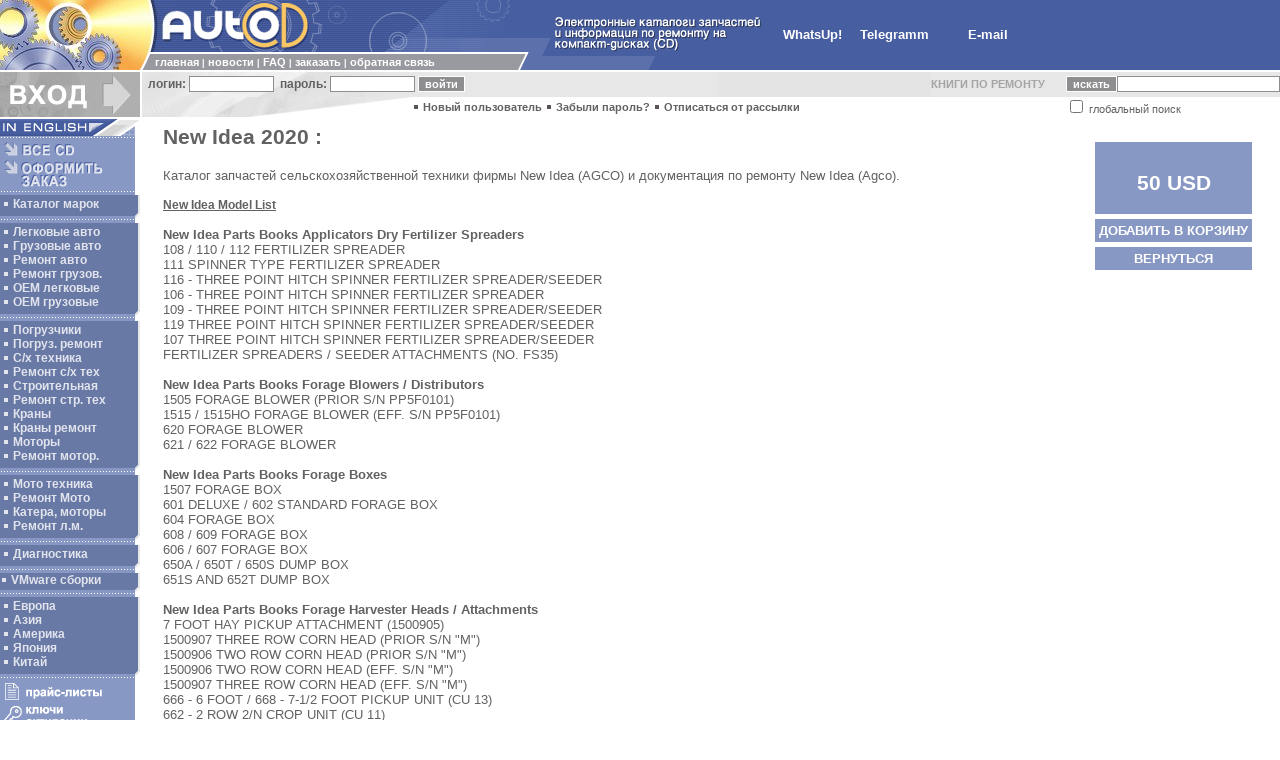

--- FILE ---
content_type: text/html
request_url: https://autocd.info/index.html?q=10&gc=2762&sha=1
body_size: 50081
content:

<head><meta name="google-site-verification" content="1OlJTGN8l-SQ4PK4ym0O68pSEND3lZF1o2NJC59FVag" /><title>New Idea 2020, Epsilon, каталог выборки запчастей сельскохозяйственной техники Нью Идеа - New Idea (Agco) и документация по ремонту и обслуживанию New Idea (Agco). КАТАЛОГИ ДЛЯ ПОДБОРА ЗАПЧАСТЕЙ ЛЕГКОВОЙ И ГРУЗОВОЙ ТЕХНИКИ, СТРОИТЕЛЬНОЙ ТЕХНИКИ, ПОГРУЗЧИКОВ , New Idea Epsilon, каталог запчастей сельскохозяйственной техники Agco и документация по ремонту New Idea (AGCO) и обслуживанию New Idea (agco).</title>
<meta http-equiv="Content-Type" content="text/html; charset=windows-1251">
<meta http-equiv="reply-to" content="hodgjunior@gmail.com">
<meta name=language content=ru>

<meta name=copyright content="AutoCD, https://www.autocd.info"><meta name=basis content=https://www.autocd.info>

<META content="New Idea 2020, Epsilon, каталог выборки запчастей сельскохозяйственной техники Нью Идеа - New Idea (Agco) и документация по ремонту и обслуживанию New Idea (Agco)., , New Idea Epsilon, каталог запчастей сельскохозяйственной техники Agco и документация по ремонту New Idea (AGCO) и обслуживанию New Idea (agco)." name=abstract>
<META content="New Idea 2020, Epsilon, каталог выборки запчастей сельскохозяйственной техники Нью Идеа - New Idea (Agco) и документация по ремонту и обслуживанию New Idea (Agco)., , New Idea Epsilon, каталог запчастей сельскохозяйственной техники Agco и документация по ремонту New Idea (AGCO) и обслуживанию New Idea (agco)." name=description>
<META content="New Idea 2020, Epsilon, каталог выборки запчастей сельскохозяйственной техники Нью Идеа - New Idea (Agco) и документация по ремонту и обслуживанию New Idea (Agco)., , New Idea Epsilon, каталог запчастей сельскохозяйственной техники Agco и документация по ремонту New Idea (AGCO) и обслуживанию New Idea (agco)." name=keywords>
<LINK HREF=/main.css REL=STYLESHEET TYPE=TEXT/CSS>

<script>
  (function(i,s,o,g,r,a,m){i['GoogleAnalyticsObject']=r;i[r]=i[r]||function(){
  (i[r].q=i[r].q||[]).push(arguments)},i[r].l=1*new Date();a=s.createElement(o),
  m=s.getElementsByTagName(o)[0];a.async=1;a.src=g;m.parentNode.insertBefore(a,m)
  })(window,document,'script','//www.google-analytics.com/analytics.js','ga');

  ga('create', 'UA-9140671-4', 'autocd.info');
  ga('send', 'pageview');

</script>


<link rel="stylesheet" href="/css/lightbox.min.css">

</head>

<script language="JavaScript">
<!--
function PictureWindow( URL, ID, WIDTH, HEIGHT ) {
window.open( URL, ID, "left=10, top=10, width="+WIDTH+", height="+HEIGHT+", channelmode=0, dependent=0, directories=0, fullscreen=0, location=0, menubar=0, resizable=0, scrollbars=0, status=0, toolbar=0" );
}
// -->
</script>

<body marginheight=0 marginwidth=0 bgcolor=#FFFFFF text=#000000 link=#626262 alink=#626262 vlink=#626262>

<table cellspacing=0 cellpadding=0 border=0 width=100%>
<tr><td colspan=2 bgcolor=#475EA1>

<table cellspacing=0 cellpadding=0 border=0>
<tr>
<td bgcolor=#FFFFFF rowspan=3><img src=img/top-1.jpg width=140 height=70></td>
<td bgcolor=#475EA1><img src=img/top-2.jpg width=35 height=52></td>
<td bgcolor=#475EA1><img src=img/top-5.gif width=175 height=52></td>
<td bgcolor=#475EA1><img src=img/top-6.gif width=165 height=52></td>
<td bgcolor=#475EA1><img src=img/top-7.gif width=40 height=52></td>
<td bgcolor=#475EA1><img src=img/top-11_ru.gif width=210 height=52 alt="Auto CD.info - Электронные каталоги запчастей для любой техники. Документация по ремонту спецтехники, электросхемы, диагностические программы."></td>
<td align=left rowspan=3>&nbsp;&nbsp;&nbsp;&nbsp;&nbsp;&nbsp;<a href="https://wa.me/79055578202" class=menu2>WhatsUp!</a>&nbsp;&nbsp;&nbsp;&nbsp;&nbsp;&nbsp;<a href="https://t.me/+79055578202" class=menu2>Telegramm</a>&nbsp;&nbsp;&nbsp;&nbsp;&nbsp;&nbsp;&nbsp;&nbsp;&nbsp;&nbsp;&nbsp;&nbsp;&nbsp;<a href="mailto:hodgjunior@gmail.com?subject=Question!" class=menu2><b>E-mail</a></b></td></td>
</tr>
<tr>
<td bgcolor=#FFFFFF><img src=img/top-3.gif width=10 height=2></td>
<td bgcolor=#FFFFFF colspan=2></td>
<td bgcolor=#475EA1><img src=img/top-8.gif width=40 height=2></td>
<td bgcolor=#475EA1></td>
</tr>
<tr>
<td bgcolor=#9999A0 colspan=3>   
    
<table cellspacing=0 cellpadding=0 border=0 width=375>
<tr>
<td><img src=img/top-4.gif width=10 height=16></td>
<td><img src=img/dot-1.gif width=5 height=1></td>
<td width=100%><font class=menu>
<a href="https://www.autocd.info/index.html" title='Переход на главную страницу Auto CD.info - каталоги запчастей и документация по ремонту' class=menu>главная</a> |
<a href="/index.html?q=4" title='Auto CD.info новости' class=menu>новости</a> |
<a href="/index.html?q=43" title='FAQ - здесь Вы сможете найти ответы на часто задаваемые вопросы' class=menu>FAQ</a> |
<a href="/index.html?q=6&ba_page=0" title='Оформить заказ на программы и документацию по ремонту на Auto CD.info' class=menu>заказать</a> |
<a href="/index.html?q=44" title='Отправить сообщение администрации магазина Auto CD.info' class=menu>обратная&nbsp;связь</a>
</font></td></tr>
</table>
    
</td>
<td bgcolor=#475EA1><img src=img/top-9.gif width=40 height=16></td>
<td bgcolor=#475EA1><img src=img/top-10.gif width=100 height=16></td>
</tr>
</table>

</td></tr>
<tr><td colspan=2><img src=img/dot-1.gif width=1 height=2></td></tr>
<tr><td colspan=2>

<table cellspacing=0 cellpadding=0 border=0 width=100%>
<tr>
<td rowspan=2 bgcolor=#AFAFAF><img src=img/but_enter_ru.gif width=140 height=45 alt="ВХОД для ЗАРЕГИСТРИРОВАННЫХ ПОЛЬЗОВАТЕЛЕЙ"></td>
<td rowspan=2><img src=img/dot-1.gif width=2 height=1></td>

<td bgcolor=#E7E7E7 background=img/backgr-1.gif colspan=2 height=25>
  <table cellspacing=0 cellpadding=0 border=0>
    <tr>
     <form name="client_signin" action="/index.html?q=10" method=post>
     <input type=hidden name="client_singin" value="1">
      <td><font class=enter>&nbsp;&nbsp;логин:&nbsp;</font></td>
      <td><input type="text" name="client_login" value="" size=12 class=textarea></td>
      <td><font class=enter>&nbsp;&nbsp;пароль:&nbsp;</font></td>
      <td><input name="client_pwd" size=12 type="password" class=textarea></td>
      <td>&nbsp;<input type=submit name=submit value="войти" class=button title='Введите логин и пароль. Нужно для офорления заказа'> </td>
     </form>
    </tr>
  </table>
</td>

<td bgcolor=#E7E7E7>
<p align=center><b><a href="Exchange.html" target=new class="enter" id="blink1">КНИГИ&nbsp;ПО&nbsp;РЕМОНТУ</a></b>&nbsp;&nbsp;&nbsp;&nbsp;&nbsp;&nbsp;&nbsp;<br>
</td>

<td bgcolor=#E7E7E7 rowspan=2>

<table cellspacing=0 cellpadding=0 border=0>
<tr>
<form name="search" action="/index.html?q=7&ca_search=0&ca_page=0" method=post>
<input type=hidden name="ca_page" value="0">
<input type=hidden name="ca_search" value="1">
<td height=25><input type=submit value="искать" class=button></td>
<td height=25><input value="" name="srch" size=25 size=20 maxlength=20 class=textarea></td>
</tr>
<tr><td height=20 bgcolor=#FFFFFF colspan=2><input type=checkbox name="ca_srchall" value="1" >&nbsp;глобальный&nbsp;поиск</td>
</form></tr>
</table>

</td>

</tr>

<tr>
 <td bgcolor=#E7E7E7><img src=img/mid-1.gif width=270 height=20></td>
  <td width=100%>
   <img src=img/dot-2.gif width=8 height=8>&nbsp;<a href="/index.html?q=2" class=enter title='Для оформления заказа необходимо зарегистрироваться на сайте'>Новый пользователь</a>
   <img src=img/dot-2.gif width=8 height=8>&nbsp;<a href="/index.html?q=103" class=enter title='Если Вы забыли пароль нажмите сюда'>Забыли пароль?</a>
   <img src=img/dot-2.gif width=8 height=8>&nbsp;<a href="/index.html?q=110" class=enter title='Чтобы отписаться от рассылки нажмите сюда'>Отписаться от рассылки</a>  </td>
 </tr>
</table>


</td></tr>
<tr><td colspan=2><img src=img/dot-1.gif width=1 height=2></td></tr>
<tr>
<td valign=top width=140>



<table cellspacing=0 cellpadding=0 border=0 width=140>
<tr><td colspan=2><a href="http://www.autocd.biz/" title='Visit English version Auto CD'><img src=img/but_eng.gif width=140 height=17 alt="IN ENGLISH" border=0></a></td></tr>
<tr><td bgcolor=#8898C4><img src=img/left-2.gif width=135 height=5></td><td></td></tr>
<tr><td bgcolor=#8898C4><a href="/index.html?q=7&ca_cat=0&ca_mar=0&ca_search=0&ca_page=0"><img src=img/but_allcd_ru.gif width=135 height=15 alt="Все CD" border=0 vspace=1></a><br>
<a href="/index.html?q=6&ba_page=0"><img src=img/but_order_ru.gif width=135 height=30 alt="Оформить заказ в магазине запчастей Auto СД" border=0 vspace=1></a>
</td>
<td><img src=img/dot-1.gif width=5 height=1></td>
</tr>

<tr><td bgcolor=#8898C4><img src=img/left-2.gif width=135 height=5></td><td></td></tr>
<tr bgcolor=#6979A5>
<td>
<table cellspacing=1 cellpadding=1 border=0>
<tr><td>
<img src=img/dot-3.gif width=8 height=8>&nbsp;<a href="/index.html?q=33&ca_cat=0&ca_mar=0&ca_search=0&ca_page=0" title='Каталог по категориям и маркам' class=left>Каталог марок</a><br>
</td></tr>
</table>

</td>
<td background=img/backgr-2.gif></td>
</tr>
<tr><td colspan=2 bgcolor=#6979A5><img src=img/left-3.gif width=140 height=5></td></tr>
<tr><td bgcolor=#8898C4><img src=img/left-2.gif width=135 height=5></td><td></td></tr>
<tr bgcolor=#6979A5>
<td>

<table cellspacing=1 cellpadding=1 border=0>
<tr><td>
<img src=img/dot-3.gif width=8 height=8>&nbsp;<a href="/index.html?q=7&ca_cat=47&ca_mar=0&ca_search=0&ca_page=0" title='Каталоги легковых автомобилей на Auto CD.инфо' class=left>Легковые авто</a><br>
<img src=img/dot-3.gif width=8 height=8>&nbsp;<a href="/index.html?q=7&ca_cat=46&ca_mar=0&ca_search=0&ca_page=0" title='Каталоги грузовые автомобили на Auto CD.инфо' class=left>Грузовые авто</a><br>
<img src=img/dot-3.gif width=8 height=8>&nbsp;<a href="/index.html?q=7&ca_cat=51&ca_mar=0&ca_search=0&ca_page=0" title='Документация по ремонту легкового авто на Auto CD.инфо' class=left>Ремонт авто</a><br>
<img src=img/dot-3.gif width=8 height=8>&nbsp;<a href="/index.html?q=7&ca_cat=496&ca_mar=0&ca_search=0&ca_page=0" title='Документация по ремонту грузовых авто на Auto CD.инфо' class=left>Ремонт грузов.</a><br>
<img src=img/dot-3.gif width=8 height=8>&nbsp;<a href="/index.html?q=7&ca_cat=50&ca_mar=0&ca_search=0&ca_page=0" title='Каталоги запчастей неоригинальных производителей на Auto CD.инфо' class=left>ОЕМ легковые</a><br>
<img src=img/dot-3.gif width=8 height=8>&nbsp;<a href="/index.html?q=7&ca_cat=495&ca_mar=0&ca_search=0&ca_page=0" title='OEM каталоги запчастей для грузовых авто на Auto CD.инфо' class=left>OEM грузовые</a><br>
</td></tr>
</table>

</td>
<td background=img/backgr-2.gif></td>
</tr>
<tr><td colspan=2 bgcolor=#6979A5><img src=img/left-3.gif width=140 height=5></td></tr>
<tr><td bgcolor=#8898C4><img src=img/left-2.gif width=135 height=5></td><td></td></tr>
<tr bgcolor=#6979A5>
<td>

<table cellspacing=1 cellpadding=1 border=0>
<tr><td>
<img src=img/dot-3.gif width=8 height=8>&nbsp;<a href="/index.html?q=7&ca_cat=494&ca_mar=0&ca_search=0&ca_page=0" title='Каталоги запчастей на погрузчики на Auto CD.инфо' class=left>Погрузчики</a><br>
<img src=img/dot-3.gif width=8 height=8>&nbsp;<a href="/index.html?q=7&ca_cat=553&ca_mar=0&ca_search=0&ca_page=0" title='Документация по ремонту погрузчиков на Auto CD.инфо' class=left>Погруз.&nbsp;ремонт</a><br>
<img src=img/dot-3.gif width=8 height=8>&nbsp;<a href="/index.html?q=7&ca_cat=534&ca_mar=0&ca_search=0&ca_page=0" title='Каталоги запчастей сельскохозяйственная техника на Auto CD.инфо' class=left>С/х&nbsp;техника</a><br>
<img src=img/dot-3.gif width=8 height=8>&nbsp;<a href="/index.html?q=7&ca_cat=581&ca_mar=0&ca_search=0&ca_page=0" title='Ремонт и диагностика сельскохозяйственной техники на Auto CD.инфо' class=left>Ремонт&nbsp;с/х&nbsp;тех</a><br>
<img src=img/dot-3.gif width=8 height=8>&nbsp;<a href="/index.html?q=7&ca_cat=535&ca_mar=0&ca_search=0&ca_page=0" title='Каталоги запчастей строительная техника и тяжелая техника на Auto CD.инфо' class=left>Строительная</a><br>
<img src=img/dot-3.gif width=8 height=8>&nbsp;<a href="/index.html?q=7&ca_cat=554&ca_mar=0&ca_search=0&ca_page=0" title='Ремонт и диагностика строительной техники и ремонт тяжелой техники на Auto CD.инфо' class=left>Ремонт&nbsp;стр.&nbsp;тех</a><br>
<img src=img/dot-3.gif width=8 height=8>&nbsp;<a href="/index.html?q=7&ca_cat=751&ca_mar=0&ca_search=0&ca_page=0" title='Электронные каталоги поиска запчастей для кранов на Auto CD' class=left>Краны</a><br>
<img src=img/dot-3.gif width=8 height=8>&nbsp;<a href="/index.html?q=7&ca_cat=752&ca_mar=0&ca_search=0&ca_page=0" title='Документация по ремонту кранов на Auto CD' class=left>Краны ремонт</a><br>
<img src=img/dot-3.gif width=8 height=8>&nbsp;<a href="/index.html?q=7&ca_cat=555&ca_mar=0&ca_search=0&ca_page=0" title='Каталоги запчастей для моторов на Auto CD.инфо' class=left>Моторы</a><br>
<img src=img/dot-3.gif width=8 height=8>&nbsp;<a href="/index.html?q=7&ca_cat=556&ca_mar=0&ca_search=0&ca_page=0" title='Книги по ремонту моторов грузовых авто и двигателей тяжелой техники на Auto CD.инфо' class=left>Ремонт мотор.</a><br>
</td></tr>
</table>

</td>
<td background=img/backgr-2.gif></td>
</tr>
<tr><td colspan=2 bgcolor=#6979A5><img src=img/left-3.gif width=140 height=5></td></tr>
<tr><td bgcolor=#8898C4><img src=img/left-2.gif width=135 height=5></td><td></td></tr>
<tr bgcolor=#6979A5>
<td>

<table cellspacing=1 cellpadding=1 border=0>
<tr><td>
<img src=img/dot-3.gif width=8 height=8>&nbsp;<a href="/index.html?q=7&ca_cat=48&ca_mar=0&ca_search=0&ca_page=0" title='Каталоги запчастей для мотоциклов, сенгоходов, квадроциклов и другой техники на Auto CD.инфо' class=left>Мото&nbsp;техника</a><br>
<img src=img/dot-3.gif width=8 height=8>&nbsp;<a href="/index.html?q=7&ca_cat=396&ca_mar=0&ca_search=0&ca_page=0" title='Книги по ремонту мотоциклов на Auto CD.инфо' class=left>Ремонт&nbsp;Мото</a><br>
<img src=img/dot-3.gif width=8 height=8>&nbsp;<a href="/index.html?q=7&ca_cat=529&ca_mar=0&ca_search=0&ca_page=0" title='Каталог запчастей для лодочных мотороы, катеров и др на Auto CD.инфо' class=left>Катера,&nbsp;моторы</a><br>
<img src=img/dot-3.gif width=8 height=8>&nbsp;<a href="/index.html?q=7&ca_cat=530&ca_mar=0&ca_search=0&ca_page=0" title='Информация по ремонту лодочных моторов и др на Auto CD.инфо' class=left>Ремонт л.м.</a><br>
</td></tr>
</table>


</td>
<td background=img/backgr-2.gif></td>
</tr>
<tr><td colspan=2 bgcolor=#6979A5><img src=img/left-3.gif width=140 height=5></td></tr>
<tr><td bgcolor=#8898C4><img src=img/left-2.gif width=135 height=5></td><td></td></tr>
<tr bgcolor=#6979A5>
<td>

<table cellspacing=1 cellpadding=1 border=0>
<tr><td>
<img src=img/dot-3.gif width=8 height=8>&nbsp;<a href="/index.html?q=7&ca_cat=552&ca_mar=0&ca_search=0&ca_page=0" title='Программы для диагностики' class=left>Диагностика</a><br>
</td></tr>
</table>

</td>
<td background=img/backgr-2.gif></td>
</tr>
<tr><td colspan=2 bgcolor=#6979A5><img src=img/left-3.gif width=140 height=5></td></tr>
<tr><td bgcolor=#8898C4><img src=img/left-2.gif width=135 height=5></td><td></td></tr>
<tr bgcolor=#6979A5>
<td>

<img src=img/dot-3.gif width=8 height=8>&nbsp;<a href="/index.html?q=7&ca_cat=586&ca_mar=0&ca_search=0&ca_page=0" title='Сборники каталогов на Виртуальной машине' class=left>VMware сборки</a><br>

</td>
<td background=img/backgr-2.gif></td>
</tr>
<tr><td colspan=2 bgcolor=#6979A5><img src=img/left-3.gif width=140 height=5></td></tr>
<tr><td bgcolor=#8898C4><img src=img/left-2.gif width=135 height=5></td><td></td></tr>
<tr bgcolor=#6979A5>
<td>

<table cellspacing=1 cellpadding=1 border=0>
<tr><td>
<img src=img/dot-3.gif width=8 height=8>&nbsp;<a href="/index.html?q=7&ca_cat=105&ca_mar=0&ca_search=0&ca_page=0" title='Каталоги авто запчастей для Европейского рынка' class=left>Европа</a><br>
<img src=img/dot-3.gif width=8 height=8>&nbsp;<a href="/index.html?q=7&ca_cat=106&ca_mar=0&ca_search=0&ca_page=0" title='Каталоги авто запчастей для Азиатского рынка' class=left>Азия</a><br>
<img src=img/dot-3.gif width=8 height=8>&nbsp;<a href="/index.html?q=7&ca_cat=45&ca_mar=0&ca_search=0&ca_page=0" title='Каталоги авто запчастей для Американского рынка' class=left>Америка</a><br>
<img src=img/dot-3.gif width=8 height=8>&nbsp;<a href="/index.html?q=7&ca_cat=52&ca_mar=0&ca_search=0&ca_page=0" title='Каталоги авто запчастей для Японского рынка' class=left>Япония</a><br>
<img src=img/dot-3.gif width=8 height=8>&nbsp;<a href="/index.html?q=7&ca_cat=543&ca_mar=0&ca_search=0&ca_page=0" title='Каталоги авто запчастей для Китайского рынка' class=left>Китай</a><br>
</td></tr>
</table>

</td>
<td background=img/backgr-2.gif></td>
</tr>
<tr><td colspan=2 bgcolor=#6979A5><img src=img/left-3.gif width=140 height=5></td></tr>
<tr><td bgcolor=#8898C4><img src=img/left-2.gif width=135 height=5></td><td></td></tr>
<tr>
<td bgcolor=#8898C4>
<a href="/index.html?q=53&pr_page=0" title='Прайсы на авто запчасти'><img src=img/but_prices_ru.gif width=135 height=20 alt="Прайсы на авто запчасти" border=0 vspace=1></a><br>
<a href="/index.html?q=161&ac_page=0" title='Ключи активации для каталогов авто запчастей'><img src=img/but_keys_ru.gif width=135 height=25 alt="Ключи активации" border=0 vspace=1></a>
</td>



<tr><td bgcolor=#8898C4><img src=img/left-2.gif width=135 height=5></td><td></td></tr>
<tr><td bgcolor=#8898C4><img src=img/but_search_ru.gif width=135 height=15></td><td></td></tr>
<tr><td bgcolor=#8898C4>

<table cellspacing=0 cellpadding=2 border=0>
<tr>
<form name="search" action="/index.html?q=7&ca_search=0&ca_page=0" method="post">
<input type=hidden name="ca_page" value="0">
<input type=hidden name="ca_search" value="1">
<td><input value="" name="srch" size=8 size=20 maxlength=20 class=search1></td>
<td><input type=submit value=GO class=search2></td>
</tr>
<tr><td colspan=2><input type=checkbox name="ca_srchall" value="1" > <font class=menu><b>ИСКАТЬ ВЕЗДЕ</b></font></td>
</form></tr>
</table>
<tr><td bgcolor=#8898C4><img src=img/left-2.gif width=135 height=5></td><td></td></tr>

<tr bgcolor=#6979A5>


<td>
<table cellspacing=1 cellpadding=1 border=0>
<tr><td>
<img src=img/dot-3.gif width=8 height=8>&nbsp;<a href="https://forum.autocd.biz" title='Форум автомобилистов. Полезные советы.' class=left target=new>АВТОФОРУМ</a>
</td></tr>
<tr><td>
<img src=img/dot-3.gif width=8 height=8>&nbsp;<a href="/index.html?q=340" class=left title='Список всех каталогов отформатированный для печати.'>для печати</a><br>
</td></tr>
<tr><td>
<img src=img/dot-3.gif width=8 height=8>&nbsp;<a href="/index.html?q=308" title='Карта сайта Авто СД.инфо' class=left>Карта сайта</a>
</td></tr>
<tr><td>
<img src=img/dot-3.gif width=8 height=8>&nbsp;<a href="/index.html?q=311" title='Ссылки на другие Авто Сайты' class=left>Авто ссылки</a>
</td></tr>
</table>



</td>
<td background=img/backgr-2.gif></td>
</tr>

<tr><td colspan=2 bgcolor=#6979A5><img src=img/left-3.gif width=140 height=5></td></tr>
<tr><td bgcolor=#8898C4><img src=img/left-2.gif width=135 height=5></td><td></td></tr>

<tr><td bgcolor=#8898C4></td><td></td></tr>
<tr><td colspan=2><img src=img/left-4.gif width=140 height=85></td></tr>
</table>

<table border=0 ><tr>
<td>
<NOINDEX>
<!--LiveInternet counter--><script type="text/javascript"><!--
new Image().src = "https://counter.yadro.ru/hit?r" +
escape(top.document.referrer)+((typeof(screen)=="undefined")?"" :
";s"+screen.width+"*"+screen.height+"*"+(screen.colorDepth?
screen.colorDepth:screen.pixelDepth))+";u"+escape(document.URL)+
";" +Math.random();//--></script><!--/LiveInternet-->


</NOINDEX>
</td></tr></table></center>

</td>
<td valign=top width=100%>

<table cellspacing=2 cellpadding=2 border=0 width=100%><tr><td>

<center><table cellspacing="0" cellpadding="2" border="0" width="97%">
<tr><td width=100% valign=top>
<h2>New Idea 2020 :</h2>
<p align="justify" class="news">Каталог запчастей сельскохозяйственной техники фирмы New Idea (AGCO) и документация по ремонту New Idea (Agco).<br />
<br />
<a href="New Idea.txt">New Idea Model List</a><br />
<br />
<b>New Idea Parts Books Applicators Dry Fertilizer Spreaders</b><br />
108 / 110 / 112 FERTILIZER SPREADER<br />
111 SPINNER TYPE FERTILIZER SPREADER<br />
116 - THREE POINT HITCH SPINNER FERTILIZER SPREADER/SEEDER<br />
106 - THREE POINT HITCH SPINNER FERTILIZER SPREADER<br />
109 - THREE POINT HITCH SPINNER FERTILIZER SPREADER/SEEDER<br />
119 THREE POINT HITCH SPINNER FERTILIZER SPREADER/SEEDER<br />
107 THREE POINT HITCH SPINNER FERTILIZER SPREADER/SEEDER<br />
FERTILIZER SPREADERS / SEEDER ATTACHMENTS (NO. FS35)<br />
<br />
<b>New Idea Parts Books Forage Blowers / Distributors</b><br />
1505 FORAGE BLOWER (PRIOR S/N PP5F0101)<br />
1515 / 1515HO FORAGE BLOWER (EFF. S/N PP5F0101)<br />
620 FORAGE BLOWER<br />
621 / 622 FORAGE BLOWER<br />
<br />
<b>New Idea Parts Books Forage Boxes</b><br />
1507 FORAGE BOX<br />
601 DELUXE / 602 STANDARD FORAGE BOX<br />
604 FORAGE BOX<br />
608 / 609 FORAGE BOX<br />
606 / 607 FORAGE BOX<br />
650A / 650T / 650S DUMP BOX<br />
651S AND 652T DUMP BOX<br />
<br />
<b>New Idea Parts Books Forage Harvester Heads / Attachments</b><br />
7 FOOT HAY PICKUP ATTACHMENT (1500905)<br />
1500907 THREE ROW CORN HEAD (PRIOR S/N "M")<br />
1500906 TWO ROW CORN HEAD (PRIOR S/N "M")<br />
1500906 TWO ROW CORN HEAD (EFF. S/N "M")<br />
1500907 THREE ROW CORN HEAD (EFF. S/N "M")<br />
666 - 6 FOOT / 668 - 7-1/2 FOOT PICKUP UNIT (CU 13)<br />
662 - 2 ROW 2/N CROP UNIT (CU 11)<br />
866 FORAGE HARVESTER PICKUP (US-75)<br />
663 - 3 ROW NARROW CROP UNIT (CU 12)<br />
<br />
<b>New Idea Parts Books Forage Harvesters</b><br />
1500 FORAGE HARVESTER<br />
660 / 680 PULL TYPE FORAGE HARVESTER (FH 11)<br />
<br />
<b>New Idea Parts Books Grounds Care Equipment Blades / Box Scrapers / Landscape Rakes</b><br />
B220 54 INCH FRONT BLADE<br />
B220 60 INCH FRONT BLADE<br />
B320 REAR MOUNT BLADE<br />
B360 STANDARD BOX SCRAPER<br />
B361 HEAVY DUTY BOX SCRAPER - 66 INCH<br />
<br />
<b>New Idea Parts Books Grounds Care Equipment Fencing / Post Hole Diggers</b><br />
P305 POST HOLE DIGGER<br />
<br />
<b>New Idea Parts Books Grounds Care Equipment Lawn Tractors / Mowers / Mower Decks</b><br />
85 REAR MOUNTED MOWER<br />
M215 48 INCH CENTER MOUNT MOWER<br />
M215 60 INCH CENTER MOUNT MOWER<br />
M325 REAR MOUNT MOWER<br />
M525 FINISHING MOWER<br />
<br />
<b>New Idea Parts Books Grounds Care Equipment Rotary Tillers</b><br />
50 REAR MOUNTED TILLER<br />
T345 ROTARY TILLER<br />
T545 ROTARY TILLER<br />
<br />
<b>New Idea Parts Books Grounds Care Equipment Shredders / Cutters</b><br />
452 ROTARY CUTTER<br />
827 / 828 SHREDDER<br />
60 / 61 / 451 SHREDDER; 450 ROTARY CUTTER (SH-75)<br />
C370 ROTARY CUTTER<br />
M355 FLAIL MOWER<br />
<br />
<b>New Idea Parts Books Grounds Care Equipment Snow Removal</b><br />
519 - 3 POINT HITCH - 101 INCH ROTARY SNOW PLOW<br />
516A - 3 POINT HITCH - 7 FOOT ROTARY SNOW PLOW<br />
518 - 3 POINT HITCH - 92 INCH ROTARY SNOW PLOW<br />
517 - 3 POINT HITCH - 86 INCH ROTARY SNOW BLOWER<br />
S218 42 INCH SNOW THROWER<br />
S436 SNOW BLOWER<br />
S437 SNOW BLOWER<br />
<br />
<b>New Idea Parts Books Harvesting * Uni Harvester Attachments</b><br />
UNI-SYSTEM (DIRECT CUT ATTACHMENT FOR FORAGE HARVESTER)<br />
316 - 12 ROLL MOUNTED HUSKING UNIT<br />
761 UNI-SYSTEM PICKUP ATTACHMENT FOR FORAGE HARVESTER<br />
322 - 12 ROLL MOUNTED HUSKING UNIT<br />
762 UNI-SYSTEM ROW CROP ATTACHMENT FOR FORAGE HARVESTER<br />
327 HUSKING UNIT (FOR 324 / 325 UNITS)<br />
326 HUSKING UNIT (FOR 324 / 325 UNITS)<br />
324 / 325 2-ROW PULL TYPE GATHERING UNIT<br />
763 THREE ROW ROW CROP ATTACHMENT FOR FORAGE HARVESTER<br />
743N / 743W THREE ROW STRIPPER PLATE UNI-CORN HEAD<br />
744N / 744W FOUR ROW STRIPPER PLATE UNI-CORN HEAD<br />
746N SIX ROW STRIPPER PLATE UNI-CORN HEAD<br />
713S / 716S UNI-FAS-TACH BEAN/GRAIN PLATFORM<br />
740 UNI-FAS-TACH FEEDER HOUSE<br />
770 CORN HEAD ADAPTER<br />
840 UNI-FAS-TACH FEEDER HOUSE<br />
800 SERIES CORN HEAD<br />
713S / 716S UNI-FAS-TACH BEAN/GRAIN PLATFORM (FOR LOTS US223, 224, 224-1, 241 AND 242)<br />
713S / 715S UNI-FAS-TACH BEAN/GRAIN PLATFORM<br />
769 UNI FLAIL-MATE        (729 SHELLER)<br />
774 FOUR ROW NARROW ROW CROP HEAD FOR FORAGE HARVESTER<br />
818 COMBINE<br />
783 UNI ROTARY SNOW PLOW<br />
868 FORAGE HARVESTER (NO. US 69)<br />
766 PICKUP ATTACHMENT FOR FORAGE HARVESTER<br />
768 THREE ROW - WIDE / NARROW ROW CROP HEAD FOR FORAGE HARVESTER<br />
717 COMBINE<br />
813 / 815 / 820 UNI-FAS-TACH PLATFORM<br />
838 HUSKER / 841 FEEDER HOUSE (US-73)<br />
737 UNI - HUSKING UNIT<br />
741 FEEDER HOUSE (US-230)<br />
770 CORN HEAD ADAPTER<br />
710 COMBINE / 712 EDIBLE BEAN HARVESTER / 711 GRAIN PLATFORM<br />
722 SHELLER / 729 SHELLER / 729A SHELLER<br />
760 FORAGE HARVESTER / 767 SUPERCHOPPER / 761 / 766 PICKUP<br />
SPREADER BOXES; NO. 211 THRU NO. 218<br />
US-40 (703 / 704 / 705 / 706) UNI-POWER UNIT<br />
707D UNI-POWER UNIT, PERKINS 6 CYL TURBOCHARGED DIESEL ENGINE<br />
329 SHELLER UNIT<br />
765 UNI-SYSTEM DIRECT CUT ATTACHMENT FOR FORAGE HARVESTER<br />
819 COMBINE<br />
860 FEEDER HOUSE (US 80)<br />
836 STATIONARY HUSKER (LOT US-406 AND UP)<br />
871 AUGER BASE  (90 INCH)<br />
876 HAY PICKUP (US 82)<br />
873N / 873W / 874N ROW CROP HEAD<br />
858 SHELLER<br />
880 EAR CORN HARVESTER (EFF. APRIL 1988)<br />
6240 ROW CROP HEAD (US 92)<br />
881 / 882 EAR CORN HARVESTER<br />
6230 / 6231 ROW CROP HEAD<br />
6200 FORAGE HARVESTER (LOT NO. US 526)<br />
6220 FEEDER HOUSE / 6270 CORN HEAD ADAPTER<br />
839 HUSKER (REVISED MAY 1989) (REPLACES US-79)<br />
6221 FEEDER HOUSE / 6270 CORN HEAD ADAPTER<br />
6280 UNI PICKUP ATTACHMENT<br />
6500 SERIES CORN HEAD<br />
720 / 723 / 724 / 725 / 728 / 730 / 731 / 733 / 734 / 735 / 738 CORN HEAD<br />
<br />
<b>New Idea Parts Books Harvesting * Uni Harvesters</b><br />
706D UNI-POWER UNIT PERKINS 6 CYL. DIESEL ENGINE (US-41)<br />
801 UNI-POWER UNIT ALLIS CHALMERS 6 CYLINDER TURBOCHARGED DIESEL<br />
708 UNI-POWER UNIT (PERKINS 6 CYL. TURBOCHARGED DIESEL ENGINE)<br />
709 UNI-POWER UNIT (ALLIS CHALMERS 6 CYL. TURBOCHARGED DIESEL ENG.)<br />
800 UNI-POWER UNIT PERKINS 6 CYL. TURBOCHARGED DIESEL ENGINE<br />
802 UNI-POWER UNIT ALLIS CHALMERS 6 CYL. TURBOCHARGED DIESEL ENG.<br />
803A UNI-POWER UNIT ALLIS CHALMERS, 6 CYLINDER TURBOCHARGED<br />
701 / 702 / 702D UNI-POWER UNIT<br />
800C / 802C / 803C POWER UNIT (REPLACES 986845 - US-89)<br />
<br />
<b>New Idea Parts Books Harvesting Combines - Conventional</b><br />
7300 COMBINE DIESEL ENGINE (EFF. COMBINE S/N 33006 TO 33317)<br />
8600 HARVEST BOSS COMBINE<br />
7600 COMBINE<br />
8800 HARVEST BOSS COMBINE<br />
7800 COMBINE<br />
5542 COMBINE<br />
7300 COMBINE<br />
545 / 4296 COMBINE<br />
7300 COMBINE DIESEL ENGINE<br />
525 / 2890 COMBINE<br />
555 / 5555 / 5297 COMBINE<br />
8900 HARVEST BOSS COMBINE<br />
8700 HARVEST BOSS COMBINE<br />
8900 COMBINE - T6.354.4 ENGINE<br />
8920 HARVEST BOSS COMBINE<br />
<br />
<b>New Idea Parts Books Harvesting Combines - Rotary</b><br />
9700 HARVEST BOSS AXIAL COMBINE<br />
9720 HARVEST BOSS AXIAL COMBINE<br />
<br />
<b>New Idea Parts Books Harvesting Corn Headers / Attachments</b><br />
700 SERIES KWIK-SWITCH CORN HEAD<br />
<br />
<b>New Idea Parts Books Harvesting Draper Headers</b><br />
5000 DRAPER HEADER 18-22-25-30-36 CTR / 22-25-30 DBL SW (SN HL60101+)<br />
<br />
<b>New Idea Parts Books Harvesting Grain Headers / Attachments</b><br />
KWIK-CUT BAR<br />
30 FOOT HEAD (FOR 9700 COMBINE)<br />
900 SERIES GRAIN HEAD (24 FOOT AND 30 FOOT FOR 9700 COMBINE)<br />
900 SERIES GRAIN HEAD<br />
900 SERIES PICK-UP<br />
<br />
<b>New Idea Parts Books Harvesting Pickers / Shellers</b><br />
6 / 6A / 6 SPECIAL / 7 / 8 CORN PICKER<br />
20 / 21 / 301 / 304 MOUNTED CORN PICKERS / 321 MOUNTED SNAPPER<br />
300 TWO-ROW / 10 ONE-ROW CORN PICKER / 302 ONE-ROW SNAPPER<br />
305 / 319 GATHERING UNIT / TRACTOR MOUNTING BUNDLES, ETC.<br />
309 ONE ROW SNAPPER / 310 ONE ROW PICKER / 323 ONE ROW PICKER<br />
<br />
<b>New Idea Parts Books Harvesting Pull-Type Combines</b><br />
8650 HARVEST BOSS PULL-TYPE COMBINE<br />
<br />
<b>New Idea Parts Books Harvesting Swathers / Windrowers</b><br />
5830 / 5830X WINDROWER TRACTOR<br />
5840 WINDROWER TRACTOR<br />
5850 WINDROWER TRACTOR<br />
5850 DOUBLE WINDROW ATTACHMENT<br />
6200 WINDROWER WITH HAY CONDITIONER<br />
<br />
<b>New Idea Parts Books Hay Equipment Balers - Big Square</b><br />
7333 RECTANGULAR BALER / 7235 BALE ACCUMULATOR<br />
7244 RECTANGULAR BALER / 7245 BALE ACCUMULATOR<br />
7234 RECTANGULAR BALER / 7245 ACCUMULATOR<br />
7233 MIDSIZE RECTANGULAR BALER / 7235 BALE ACCUMULATOR<br />
<br />
<b>New Idea Parts Books Hay Equipment Balers - Rectangular</b><br />
7205 RECTANGUAR BALER<br />
7210 RECTANGULAR BALER<br />
7215 RECTANGULAR BALER<br />
555 / 565 RECTANGULAR BALER<br />
560 BALE THROWER<br />
551 RECTANGULAR BALER (B-107)<br />
561 BALE THROWER (B-110)<br />
571 / 571W RECTANGULAR BALER (B-112)<br />
<br />
<b>New Idea Parts Books Hay Equipment Balers - Round</b><br />
4643 ROUND BALER<br />
4644 ROUND BALER<br />
4664 ROUND BALER<br />
4665 AUTOMATIC ROUND BALER<br />
4865 FIXED CHAMBER ROUND BALER S/N 4865-00101 AND LATER S/N HK80101 AND LATER<br />
4854 / 4855 FIXED CHAMBER ROUND BALER S/N 4854-00101 AND LATER S/N 4855-00101 AND LATER<br />
6243 ROUND BALER<br />
6244 ROUND BALER<br />
6464 ROUND BALER<br />
6465 ROUND BALER<br />
6343 ROUND BALER<br />
6344 ROUND BALER<br />
6345 ROUND BALER<br />
6254 ROUND BALER<br />
6454 ROUND BALER<br />
4844 / 4845 FIXED CHAMBER ROUND BALERS S/N HL76101 AND LATER S/N HL77101 AND LATER<br />
6364 ROUND BALER<br />
6365 ROUND BALER<br />
4865 BALER (PRIOR TO S/N 18060)<br />
4844 / 4845 BALER<br />
4854 (PRIOR TO S/N 17467) / 4855 (PRIOR TO S/N 18216) BALER<br />
456 ROUND BALER<br />
483 / 484 ROUND BALER<br />
485 / 486 ROUND BALER (B-109)<br />
<br />
<b>New Idea Parts Books Hay Equipment Hay (Auger) Headers</b><br />
5020 14, 16, 18 FOOT AUGER HEADER<br />
5070 ROTARY HEADER<br />
5010 12, 14 FOOT AUGER HEADER<br />
6070 ROTARY HEADER<br />
AUGER HEAD WITH HAY CONDITIONER FOR 6200 WINDROWER<br />
<br />
<b>New Idea Parts Books Hay Equipment Mower - Conditioners</b><br />
5512 MOWER CONDITIONER - ROLLER<br />
5512 MOWER CONDITIONER - SPOKE<br />
5515 ROTARY MOWER CONDITIONER-ROLLER<br />
5209 / 5212 DISC MOWERS CONDITIONER<br />
5312 CP DISC MOWER CONDITIONER<br />
272 CUT/DITIONER<br />
299 MOW/DITIONER<br />
279 CUT/DITIONER<br />
750 / 751 / 752 HAY CONDITIONER; 270 / 271 CUT/DITIONER<br />
507 / 5107 - 7 FOOT; 509 / 5109 - 9 FOOT MOWER CONDITIONER (MC-28)<br />
512 / 5112 - 12 FOOT; 514 / 5114 - 14 FOOT MOWER CONDITIONER (MC-29)<br />
<br />
<b>New Idea Parts Books Hay Equipment Mowers</b><br />
5406 / 5407 / 5408 / 5409 / 5410 DISC MOWERS<br />
5209 / 5212 DISC MOWER<br />
5400 SERIES DISC MOWERS<br />
256 REAR MOUNTED 3 POINT HITCH MOWER<br />
M34 FOR NEW IDEA MOWERS<br />
250 SEMI-MOUNTED / 256 REAR MOUNTED 3 POINT HITCH MOWER<br />
521 TRAILING / 522 - 3-POINT HITCH - SICKLE BAR MOWER<br />
526 - 5' 6" / 527 - 6' 8" / 528 - 7' 10" DISC MOWER<br />
<br />
<b>New Idea Parts Books Hay Equipment Rakes / Tedders</b><br />
4317 EIGHT WHEEL BI-FOLD RAKE<br />
4322 / 4332 DELUXE BI-FOLD RAKE<br />
4324 / 4344 HI CAPACITY BI-FOLD RAKE<br />
4318 DELUXE BI-FOLD RAKE<br />
4308 / 4310 / 4312 V RAKE<br />
4384 18 WHEEL HI CAPACITY RAKE<br />
4324 / 4344 HI-CAPACITY BI-FOLD RAKE (EFF S/N P)<br />
4308 / 4310 / 4312 V-RAKE (EFF S/N P)<br />
4384 18 WHEEL HI-CAPACITY BI-FOLD RAKE (EFF S/N P)<br />
4200 SERIES TEDDER<br />
4150 / 4151 / 4160 / 4161 / 4170 / 4171 RAKE<br />
4210 / 4217 / 4240 / 4264 TEDDERS / TEDDER RAKES / ROTARY RAKE<br />
4227 BASKET TEDDER<br />
4420 / 4423 / 4426 "Y AND "V" RAKES<br />
406 / 406H RAKE; 407 / 407H RAKE; 410 HITCH (R-54)<br />
4 / 44 / 45-G (3 BAR) / 47 SIDE DELIVERY RAKE / TEDDER<br />
49 / 400 / 401 / 402 / 403 / 404 RAKE<br />
405 / 405H RAKE<br />
4111 DUAL RAKE HITCH<br />
4100 SERIES PARALLEL BAR RAKE / 410 DUAL RAKE HITCH<br />
<br />
<b>New Idea Parts Books Material Handling Carts / Trailers / Running Gears</b><br />
1506 FARM WAGON<br />
<br />
<b>New Idea Parts Books Material Handling Elevators / Augers</b><br />
176 ELEVATOR<br />
186 / 188 AUGER ELEVATOR<br />
177 ELEVATOR<br />
199 - 10 INCH AUGER ELEVATOR<br />
196 - 6 INCH AUGER ELEVATOR<br />
198 - 8 INCH AUGER ELEVATOR (NO. AE-109)<br />
90 / 175 PORTABLE ELEVATOR<br />
<br />
<b>New Idea Parts Books Material Handling Manure Spreaders</b><br />
3300 SERIES SIDEKICK SPREADERS<br />
3709 / 3715 / 3718 / 3722 / 3726 / 3732 / 3739 / 3743 SPREADERS<br />
3200 SERIES SIDEKICK SPREADERS<br />
218 POWER TAKE-OFF MANURE SPREADER<br />
224 POWER TAKE-OFF MANURE SPREADER<br />
217 MANURE SPREADER<br />
244 / 245 SPREADER<br />
243 SPREADER<br />
219 / 220 / 221 / 221D / 222T LIQUID MANURE SPREADER<br />
216 MANURE SPREADER<br />
215 MANURE SPREADER<br />
S61 - 355 SPREADER<br />
6 / 7 / 8 / 9 MANURE SPREADER<br />
S-45 FOR NEW IDEA / NISCO SPREADER BUILT UP TO 1924<br />
10 / 11 / 12 / 14 (ALSO NOS. 10A / 12A / 14A) MANURE SPREADER<br />
15 / 17 / 18 / 19 / 200 MANURE SPREADER<br />
206 / 201 / 202 / 207 / 203 / 205 FLAIL / 208 / 210 MANURE SPREADER<br />
352 / 353 / 354 SPREADER<br />
382 / 384 SOLIDS PLUS SPREADER<br />
351 / 351A / 351B SPREADER<br />
360 / 361 / 362 / 363 / 364 SPREADER<br />
3810 / 3816 / 3825 SOLIDS II PLUS SPREADER (REP 986842 - S-69)<br />
3110 / 3116 / 3125 SLURRY PLUS SPREADER<br />
3600 SERIES SPREADER<br />
211 / 212 / 213 / 214 SPREADER BOX; 215 CYLINDER/PADDLE; 216 FLAIL<br />
<br />
<b>New Idea Parts Books Material Handling Mounted Loaders</b><br />
HYDRAULIC LOADERS / ATTACHMENTS<br />
500 / 501 / 502 / 503 / 504 / 506 LOADER<br />
<br />
<b>New Idea Parts Books Seeding Planters</b><br />
900 SERIES DOUBLE FRAME PULL TYPE PLANTER AND ROW UNITS<br />
900 SERIES SINGLE FRAME PULL TYPE PLANTER AND ROW UNITS (CP52)<br />
900 SERIES MOUNTED PLANTER AND ROW UNITS<br />
900 SERIES PLANTER ROW UNIT<br />
900 SERIES FORWARD FOLD PULL-TYPE PLANTER<br />
9000 SERIES PLANTER (9100 MOUNTED / 9200 SINGLE-FRAME / 9300 II PLUS)<br />
9000 SERIES AIR PLANTER (9700 MOUNTED / 9800 SINGLE-FRAME / 9900 DOUBLE<br />
<br />
<b>New Idea Parts Books Tillage Chisel Plows / Ploughs</b><br />
445 COMBINATION CHISEL PLOW<br />
476 CHISEL PLOW<br />
456 MOUNTED CHISEL PLOW<br />
458 MOUNTED CHISEL PLOW<br />
420 SERIES (423 / 425 / 426 / 427 / 428) / 435 CONSERVATION CHISEL PLOW<br />
435 CONSERVATION CHISEL PLOW<br />
<br />
<b>New Idea Parts Books Tillage Cultivators / Packers</b><br />
2800 SERIES CULTIVATOR<br />
285 FIELD CULTIVATOR<br />
385 FIELD CULTIVATOR<br />
485 FIELD CULTIVATOR<br />
378 ROW CROP CULTIVATOR<br />
220 SERIES (225 / 226 / 227 / 228) FIELD CULTIVATOR<br />
379 CONSERVATION ROW CROP CULTIVATOR<br />
230 FIELD CULTIVATOR<br />
245 FIELD CULTIVATOR - 4 WHEEL DRAWN WINGED<br />
<br />
<b>New Idea Parts Books Tillage Disc Harrows</b><br />
D335 DISC HARROW<br />
251 / 252 / 253 DISC HARROW<br />
263 DISC HARROW<br />
281 OFFSET DISC HARROW<br />
265 DISC HARROW<br />
271 / 272 DISC HARROW<br />
254 / 255 / 256 DISC HARROW<br />
264 DISC HARROW<br />
273 / 274 DISC HARROW<br />
<br />
<b>New Idea Parts Books Tillage Moldboard Plows / Ploughs</b><br />
324 MOUNTED PLOW - WHITE<br />
ROLLING COLTERS / DISC JOINTERS / MOLDBOARD JOINTERS / PLOW BOTTOMS<br />
448 PLOW<br />
548 SEMI-MOUNTED PLOW FOUR THRU EIGHT BOTTOMS<br />
598 SEMI-MOUNTED PLOW (ISSUED 9/79)<br />
549 SEMI-MOUNTED PLOW<br />
588 SEMI-MOUNTED PLOW<br />
449 DRAWN PLOW<br />
348 MOUNTED PLOW<br />
3242 MOUNTED PLOW<br />
6342 MOUNTED REVERSIBLE PLOW<br />
508 SEMI-MOUNTED PLOW<br />
2549 / 2588 FLEXBACK PLOW (FRONT UNITS)<br />
<br />
<b>New Idea Parts Books Tillage Tooth Harrows</b><br />
COIL TINE HARROW ATTACHMENT<br />
COIL TINE HARROW<br />
<br />
<b>New Idea Parts Documents Catalogs Technical Publications</b><br />
NEW IDEA TECHNICAL PUBLICATION CATALOG<br />
<br />
<b>New Idea PARTS DOCUMENTS Product Information Component SN Information</b><br />
MACHINE SERIAL NUMBER CONFIGURATION, HAY EQUIPMENT - BALERS AND ATTACHMENTS (2001 - 2006), PUBLISHED NOVEMBER 2009<br />
MACHINE SERIAL NUMBER CONFIGURATION, HAY EQUIPMENT - MOWERS AND CONDITIONERS (1995 - 2006), PUBLISHED NOVEMBER 2009<br />
New Idea Parts Documents Product Information Fast Moving Parts Lists<br />
New Idea Service Bulletins<br />
<br />
<b>New Idea Workshop Service Manuals Hay Equipment Balers - Round</b><br />
4665 ROUND BALER<br />
6454 / 6464 / 6465 ROUND BALERS SERVICE MANUAL<br />
<br />
<b>New Idea Workshop Service Manuals Hay Equipment Mowers</b><br />
5400 SERIES DISC MOWER</p>
<br>
</td><td valign=top>
	<table border="0" cellpadding="4" cellspacing="5">
		<tr><td bgcolor="#8898C4"><h1 class=menu3><center>&nbsp;<br>50 USD<br></h1></td>
		</tr><tr><td bgcolor="#8898C4"><b><a href="/index.html?q=5&gcc=2762" class=menu2><center>ДОБАВИТЬ&nbsp;В&nbsp;КОРЗИНУ</a></td>
		</tr><tr><td width="100%" bgcolor="#8898C4"><b><a href="/index.html?q=7" class=menu2><center>ВЕРНУТЬСЯ</a></td>
		</tr>
		&nbsp;
	</table>
</td></tr>
</table>
<table border=0 cellpadding=5><tr><td colspan=4 align=center><font class=news><p><b>Скриншоты </b><br>(Нажмите на маленькую картинку, большая откроется в новом окне)</p></td></tr><tr><td style="position:relative">
	<img class="jslghtbx-thmb" id="2774" 
		src="/pictures_view.html?q=142&pic=New_Idea_Epsilon_1_s.png" width="150" height="117" border=0 
		alt="Нажмите для просмотра, большая картинка откроется в новом окне."
		data-jslghtbx="/pictures_view.html?q=142&pic=New_Idea_Epsilon_1.png"
		data-jslghtbx-group="autocd"
	>
</td>
<td style="position:relative">
	<img class="jslghtbx-thmb" id="2776" 
		src="/pictures_view.html?q=142&pic=New_Idea_Epsilon_2_s.png" width="150" height="117" border=0 
		alt="Нажмите для просмотра, большая картинка откроется в новом окне."
		data-jslghtbx="/pictures_view.html?q=142&pic=New_Idea_Epsilon_2.png"
		data-jslghtbx-group="autocd"
	>
</td>
<td style="position:relative">
	<img class="jslghtbx-thmb" id="2778" 
		src="/pictures_view.html?q=142&pic=New_Idea_Epsilon_3_s.png" width="150" height="117" border=0 
		alt="Нажмите для просмотра, большая картинка откроется в новом окне."
		data-jslghtbx="/pictures_view.html?q=142&pic=New_Idea_Epsilon_3.png"
		data-jslghtbx-group="autocd"
	>
</td>
<td style="position:relative">
	<img class="jslghtbx-thmb" id="2780" 
		src="/pictures_view.html?q=142&pic=New_Idea_Epsilon_4_s.png" width="150" height="117" border=0 
		alt="Нажмите для просмотра, большая картинка откроется в новом окне."
		data-jslghtbx="/pictures_view.html?q=142&pic=New_Idea_Epsilon_4.png"
		data-jslghtbx-group="autocd"
	>
</td>
</tr><tr><td style="position:relative">
	<img class="jslghtbx-thmb" id="2782" 
		src="/pictures_view.html?q=142&pic=New_Idea_Epsilon_5_s.png" width="150" height="117" border=0 
		alt="Нажмите для просмотра, большая картинка откроется в новом окне."
		data-jslghtbx="/pictures_view.html?q=142&pic=New_Idea_Epsilon_5.png"
		data-jslghtbx-group="autocd"
	>
</td>
<td style="position:relative">
	<img class="jslghtbx-thmb" id="2784" 
		src="/pictures_view.html?q=142&pic=New_Idea_Epsilon_6_s.png" width="150" height="117" border=0 
		alt="Нажмите для просмотра, большая картинка откроется в новом окне."
		data-jslghtbx="/pictures_view.html?q=142&pic=New_Idea_Epsilon_6.png"
		data-jslghtbx-group="autocd"
	>
</td>
<td style="position:relative">
	<img class="jslghtbx-thmb" id="2786" 
		src="/pictures_view.html?q=142&pic=New_Idea_Epsilon_7_s.png" width="150" height="117" border=0 
		alt="Нажмите для просмотра, большая картинка откроется в новом окне."
		data-jslghtbx="/pictures_view.html?q=142&pic=New_Idea_Epsilon_7.png"
		data-jslghtbx-group="autocd"
	>
</td>
<td style="position:relative">
	<img class="jslghtbx-thmb" id="2788" 
		src="/pictures_view.html?q=142&pic=New_Idea_Epsilon_8_s.png" width="150" height="117" border=0 
		alt="Нажмите для просмотра, большая картинка откроется в новом окне."
		data-jslghtbx="/pictures_view.html?q=142&pic=New_Idea_Epsilon_8.png"
		data-jslghtbx-group="autocd"
	>
</td>
</tr></table><br>

<center><table cellspacing="0" cellpadding="2" border="0" width="85%">
<tr><td width=100%>

<p align=justify><b>Замеченные конфликты в электронном каталоге New Idea 2020:</b></p>
<p align=justify>Конфликтов не замечено</p>

<table width=100% border=0 cellspaing=4 cellpadding=4>
<td width=20% bgcolor=#8898C4><font class=menu2><b>&nbsp;Для какого рынка каталог: </td><td width=2%>&nbsp</td><td><b> Все регионы</td>
</tr><tr><td bgcolor=#8898C4><font class=menu2><b>&nbsp;Доступные в программе языки:</td><td width=2%>&nbsp</td><td><b> Английский, Испанский, Немецкий, Французский</td>
</tr><tr><td bgcolor=#8898C4><font class=menu2><b>&nbsp;Поддерживаемые операционные системы:</td><td width=2%>&nbsp</td><td><b> Vista, Win7 x32, Win7 x64, Win98, Windows 8/10 x64, WinJapan, WinNT, WinXP</td>
</tr><tr><td bgcolor=#8898C4><font class=menu2><b>&nbsp;Количество CD/DVD:</td><td width=2%>&nbsp</td><td><b> 2&nbsp;DVD </td>
</tr><tr><td bgcolor=#8898C4><font class=menu2><b>&nbsp;Дата обновления данных:</td><td width=2%>&nbsp</td><td><b> 10/2020</td>
</tr><tr><td bgcolor=#8898C4><font class=menu2><b>&nbsp;ЦЕНА:</td><td width=2%>&nbsp</td><td><b> 50 USD</td>
</tr>
</table>
</td></tr>
</table>

<br><br><br>
<center>
<table cellspacing="0" cellpadding="4" width="90%" bgcolor=#6979A5>
  <tr bgcolor=#6979A5>
	   <td colspan=2 align=center><strong><font class=menu2>Возможно Вас так же заинтересуют эти авто каталоги: ( всего 10 программ )</td>
  </tr>

  <tr bgcolor=#EFF5FC>
	   <td align=center><br>1<br><br></td>
	   <td><table border=0 cellspacing=0 cellpadding=2 width=100%><tr><td valign=top width=100%><a href="/index.html?q=10&gc=2960&sha=0" title='AGCO Epsilon NA - Комплект каталогов сельхоз техники AGCO 2021 Настроенная виртуальная машина VMWare c установленными каталогами запчастей - AGCO, AGCO Parts, AGCO Allis, AGCO Star, Ag-Chem, Challenger, Farmhand, Fendt, Gleaner, Glencoe, Hesston, Loral, Massey Ferguson, New Idea, Spra-Coupe, Sunflower, Tye, Valtra, White Planters.'><b>AGCO Epsilon NA - Комплект каталогов сельхоз техники AGCO 2021</b></a><br>Настроенная виртуальная машина VMWare c установленными каталогами запчастей - AGCO, AGCO Parts, AGCO Allis, AGCO Star, Ag-Chem, Challenger, Farmhand, Fendt, Gleaner, Glencoe, Hesston, Loral, Massey Ferguson, New Idea, Spra-Coupe, Sunflower, Tye, Valtra, White Planters.</td><td align=right valign=top><font class=news2>Каталог&nbsp;запчастей</td></tr></table>
</td>
 </tr>
  <tr bgcolor=#DFE6F7>
	   <td align=center><br>2<br><br></td>
	   <td><table border=0 cellspacing=0 cellpadding=2 width=100%><tr><td valign=top width=100%><a href="/index.html?q=10&gc=2759&sha=0" title='AGCO 2021 Epsilon, каталог запчастей сельскохозяйственной техники AGCO и документация по ремонту и обслуживанию AGCO.'><b>AGCO 2021</b></a><br>Epsilon, каталог запчастей сельскохозяйственной техники AGCO и документация по ремонту и обслуживанию AGCO.</td><td align=right valign=top><font class=news2>Каталог&nbsp;запчастей&nbsp;и информация&nbsp;по&nbsp;ремонту</td></tr></table>
</td>
 </tr>
  <tr bgcolor=#EFF5FC>
	   <td align=center><br>3<br><br></td>
	   <td><table border=0 cellspacing=0 cellpadding=2 width=100%><tr><td valign=top width=100%><a href="/index.html?q=10&gc=2766&sha=0" title='Hesston 2020 Epsilon, каталог запчастей сельскохозяйственной техники Hesston (Agco) и документация по ремонту и обслуживанию Hesston (Agco).'><b>Hesston 2020</b></a><br>Epsilon, каталог запчастей сельскохозяйственной техники Hesston (Agco) и документация по ремонту и обслуживанию Hesston (Agco).</td><td align=right valign=top><font class=news2>Каталог&nbsp;запчастей&nbsp;и информация&nbsp;по&nbsp;ремонту</td></tr></table>
</td>
 </tr>
  <tr bgcolor=#DFE6F7>
	   <td align=center><br>4<br><br></td>
	   <td><table border=0 cellspacing=0 cellpadding=2 width=100%><tr><td valign=top width=100%><a href="/index.html?q=10&gc=4465&sha=0" title='New Idea Model 6243 Round Baler документация по ремонту сельскохозяйственной техники New Idea 6243 Round Baler'><b>New Idea Model 6243 Round Baler</b></a><br>документация по ремонту сельскохозяйственной техники New Idea 6243 Round Baler</td><td align=right valign=top><font class=news2>Информация&nbsp;по&nbsp;ремонту</td></tr></table>
</td>
 </tr>
  <tr bgcolor=#EFF5FC>
	   <td align=center><br>5<br><br></td>
	   <td><table border=0 cellspacing=0 cellpadding=2 width=100%><tr><td valign=top width=100%><a href="/index.html?q=10&gc=4464&sha=0" title='New Idea Model 4665 Round Baler документация по ремонту сельскохозяйственной техники New Idea 4665 Round Baler'><b>New Idea Model 4665 Round Baler</b></a><br>документация по ремонту сельскохозяйственной техники New Idea 4665 Round Baler</td><td align=right valign=top><font class=news2>Информация&nbsp;по&nbsp;ремонту</td></tr></table>
</td>
 </tr>
  <tr bgcolor=#DFE6F7>
	   <td align=center><br>6<br><br></td>
	   <td><table border=0 cellspacing=0 cellpadding=2 width=100%><tr><td valign=top width=100%><a href="/index.html?q=10&gc=2767&sha=0" title='Gleaner 2020 Epsilon, каталог запчастей сельскохозяйственной техники Gleaner (Agco) и сервисная документация по ремонту и обслуживанию техники Gleaner (Agco).'><b>Gleaner 2020</b></a><br>Epsilon, каталог запчастей сельскохозяйственной техники Gleaner (Agco) и сервисная документация по ремонту и обслуживанию техники Gleaner (Agco).</td><td align=right valign=top><font class=news2>Каталог&nbsp;запчастей&nbsp;и информация&nbsp;по&nbsp;ремонту</td></tr></table>
</td>
 </tr>
  <tr bgcolor=#EFF5FC>
	   <td align=center><br>7<br><br></td>
	   <td><table border=0 cellspacing=0 cellpadding=2 width=100%><tr><td valign=top width=100%><a href="/index.html?q=10&gc=4466&sha=0" title='New Idea Model 6454 / 6464 / 6465 Round Balers документация по ремонту сельскохозяйственной техники New Idea 6454 / 6464 / 6465 Round Balers'><b>New Idea Model 6454 / 6464 / 6465 Round Balers</b></a><br>документация по ремонту сельскохозяйственной техники New Idea 6454 / 6464 / 6465 Round Balers</td><td align=right valign=top><font class=news2>Информация&nbsp;по&nbsp;ремонту</td></tr></table>
</td>
 </tr>
  <tr bgcolor=#DFE6F7>
	   <td align=center><br>8<br><br></td>
	   <td><table border=0 cellspacing=0 cellpadding=2 width=100%><tr><td valign=top width=100%><a href="/index.html?q=10&gc=2546&sha=0" title='Fendt NA 2020 Epsilon, каталог запчастей сельскохозяйственной техники Fendt (Agco) и документация по ремонту и обслуживанию.'><b>Fendt NA 2020</b></a><br>Epsilon, каталог запчастей сельскохозяйственной техники Fendt (Agco) и документация по ремонту и обслуживанию.</td><td align=right valign=top><font class=news2>Каталог&nbsp;запчастей&nbsp;и информация&nbsp;по&nbsp;ремонту</td></tr></table>
</td>
 </tr>
  <tr bgcolor=#EFF5FC>
	   <td align=center><br>9<br><br></td>
	   <td><table border=0 cellspacing=0 cellpadding=2 width=100%><tr><td valign=top width=100%><a href="/index.html?q=10&gc=2541&sha=0" title='Massey Ferguson UK Spare Parts 2020 Epsilon, каталог запчастей сельскохозяйственной техники Massey Ferguson UK (Agco)'><b>Massey Ferguson UK Spare Parts 2020</b></a><br>Epsilon, каталог запчастей сельскохозяйственной техники Massey Ferguson UK (Agco)</td><td align=right valign=top><font class=news2>Каталог&nbsp;запчастей</td></tr></table>
</td>
 </tr>
  <tr bgcolor=#DFE6F7>
	   <td align=center><br>10<br><br></td>
	   <td><table border=0 cellspacing=0 cellpadding=2 width=100%><tr><td valign=top width=100%><a href="/index.html?q=10&gc=2765&sha=0" title='Loral 2020 Epsilon, каталог выборки запчастей для сельскохозяйственной техники ЛОРАЛ - LORAL (Agco)'><b>Loral 2020</b></a><br>Epsilon, каталог выборки запчастей для сельскохозяйственной техники ЛОРАЛ - LORAL (Agco)</td><td align=right valign=top><font class=news2>Каталог&nbsp;запчастей</td></tr></table>
</td>
 </tr>


</table>
<br>
</center>

</td></tr></table>

</td>
</tr>
<tr><td colspan=2><img src=img/dot-1.gif width=1 height=10></td></tr>
<tr>
<td></td>
<td>

<table cellspacing=0 cellpadding=0 border=0 width=100%>
<tr>
<td rowspan=2><img src=img/bot-1.gif width=115 height=23></td>
<td bgcolor=#E7E7E7 width=100%><img src=img/dot-1.gif width=1 height=6></td>
</tr>
<tr><td bgcolor=#475EA1 height=17>

<table cellspacing=0 cellpadding=0 border=0 width=100%>
<tr>
<td width=240><font class=copy>Дизайн сайта креатив-бюро "DoNe"</font></td>
<td width=500 align=right><font class=copy>Вопросы и пожелания высылайте на адрес: <a href=mailto:hodgjunior@gmail.com class=copy>hodgjunior@gmail.com</a>&nbsp;&nbsp;</font></td></tr>
</table>
</td></tr></table></td></tr><tr><td colspan=2><img src=img/dot-1.gif width=1 height=2></td></tr></table>


<!-- Yandex.Metrika counter -->
<script type="text/javascript">
(function (d, w, c) {
    (w[c] = w[c] || []).push(function() {
        try {
            w.yaCounter26280120 = new Ya.Metrika({id:26280120,
                    clickmap:true,
                    trackLinks:true,
                    accurateTrackBounce:true});
        } catch(e) { }
    });

    var n = d.getElementsByTagName("script")[0],
        s = d.createElement("script"),
        f = function () { n.parentNode.insertBefore(s, n); };
    s.type = "text/javascript";
    s.async = true;
    s.src = (d.location.protocol == "https:" ? "https:" : "http:") + "//mc.yandex.ru/metrika/watch.js";

    if (w.opera == "[object Opera]") {
        d.addEventListener("DOMContentLoaded", f, false);
    } else { f(); }
})(document, window, "yandex_metrika_callbacks");
</script>
<noscript><div><img src="//mc.yandex.ru/watch/26280120" style="position:absolute; left:-9999px;" alt="" /></div></noscript>
<!-- /Yandex.Metrika counter -->



<script src="/js/lightbox.min.js" type="text/javascript"></script>
<script>
    var lightbox = new Lightbox();
    lightbox.load();
</script>
</BODY></HTML>
